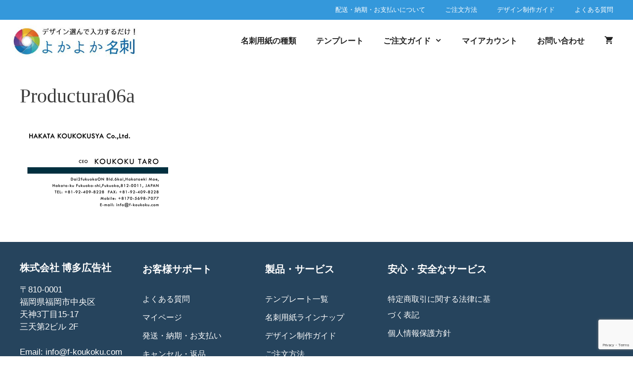

--- FILE ---
content_type: text/html; charset=utf-8
request_url: https://www.google.com/recaptcha/api2/anchor?ar=1&k=6LckiPAZAAAAANkokaE3Qy8bS5Kv6Y_9ViyjJJCJ&co=aHR0cHM6Ly9oYWthdGEtb3JpLmNvbTo0NDM.&hl=en&v=N67nZn4AqZkNcbeMu4prBgzg&size=invisible&anchor-ms=20000&execute-ms=30000&cb=qi1jzvu708f8
body_size: 48810
content:
<!DOCTYPE HTML><html dir="ltr" lang="en"><head><meta http-equiv="Content-Type" content="text/html; charset=UTF-8">
<meta http-equiv="X-UA-Compatible" content="IE=edge">
<title>reCAPTCHA</title>
<style type="text/css">
/* cyrillic-ext */
@font-face {
  font-family: 'Roboto';
  font-style: normal;
  font-weight: 400;
  font-stretch: 100%;
  src: url(//fonts.gstatic.com/s/roboto/v48/KFO7CnqEu92Fr1ME7kSn66aGLdTylUAMa3GUBHMdazTgWw.woff2) format('woff2');
  unicode-range: U+0460-052F, U+1C80-1C8A, U+20B4, U+2DE0-2DFF, U+A640-A69F, U+FE2E-FE2F;
}
/* cyrillic */
@font-face {
  font-family: 'Roboto';
  font-style: normal;
  font-weight: 400;
  font-stretch: 100%;
  src: url(//fonts.gstatic.com/s/roboto/v48/KFO7CnqEu92Fr1ME7kSn66aGLdTylUAMa3iUBHMdazTgWw.woff2) format('woff2');
  unicode-range: U+0301, U+0400-045F, U+0490-0491, U+04B0-04B1, U+2116;
}
/* greek-ext */
@font-face {
  font-family: 'Roboto';
  font-style: normal;
  font-weight: 400;
  font-stretch: 100%;
  src: url(//fonts.gstatic.com/s/roboto/v48/KFO7CnqEu92Fr1ME7kSn66aGLdTylUAMa3CUBHMdazTgWw.woff2) format('woff2');
  unicode-range: U+1F00-1FFF;
}
/* greek */
@font-face {
  font-family: 'Roboto';
  font-style: normal;
  font-weight: 400;
  font-stretch: 100%;
  src: url(//fonts.gstatic.com/s/roboto/v48/KFO7CnqEu92Fr1ME7kSn66aGLdTylUAMa3-UBHMdazTgWw.woff2) format('woff2');
  unicode-range: U+0370-0377, U+037A-037F, U+0384-038A, U+038C, U+038E-03A1, U+03A3-03FF;
}
/* math */
@font-face {
  font-family: 'Roboto';
  font-style: normal;
  font-weight: 400;
  font-stretch: 100%;
  src: url(//fonts.gstatic.com/s/roboto/v48/KFO7CnqEu92Fr1ME7kSn66aGLdTylUAMawCUBHMdazTgWw.woff2) format('woff2');
  unicode-range: U+0302-0303, U+0305, U+0307-0308, U+0310, U+0312, U+0315, U+031A, U+0326-0327, U+032C, U+032F-0330, U+0332-0333, U+0338, U+033A, U+0346, U+034D, U+0391-03A1, U+03A3-03A9, U+03B1-03C9, U+03D1, U+03D5-03D6, U+03F0-03F1, U+03F4-03F5, U+2016-2017, U+2034-2038, U+203C, U+2040, U+2043, U+2047, U+2050, U+2057, U+205F, U+2070-2071, U+2074-208E, U+2090-209C, U+20D0-20DC, U+20E1, U+20E5-20EF, U+2100-2112, U+2114-2115, U+2117-2121, U+2123-214F, U+2190, U+2192, U+2194-21AE, U+21B0-21E5, U+21F1-21F2, U+21F4-2211, U+2213-2214, U+2216-22FF, U+2308-230B, U+2310, U+2319, U+231C-2321, U+2336-237A, U+237C, U+2395, U+239B-23B7, U+23D0, U+23DC-23E1, U+2474-2475, U+25AF, U+25B3, U+25B7, U+25BD, U+25C1, U+25CA, U+25CC, U+25FB, U+266D-266F, U+27C0-27FF, U+2900-2AFF, U+2B0E-2B11, U+2B30-2B4C, U+2BFE, U+3030, U+FF5B, U+FF5D, U+1D400-1D7FF, U+1EE00-1EEFF;
}
/* symbols */
@font-face {
  font-family: 'Roboto';
  font-style: normal;
  font-weight: 400;
  font-stretch: 100%;
  src: url(//fonts.gstatic.com/s/roboto/v48/KFO7CnqEu92Fr1ME7kSn66aGLdTylUAMaxKUBHMdazTgWw.woff2) format('woff2');
  unicode-range: U+0001-000C, U+000E-001F, U+007F-009F, U+20DD-20E0, U+20E2-20E4, U+2150-218F, U+2190, U+2192, U+2194-2199, U+21AF, U+21E6-21F0, U+21F3, U+2218-2219, U+2299, U+22C4-22C6, U+2300-243F, U+2440-244A, U+2460-24FF, U+25A0-27BF, U+2800-28FF, U+2921-2922, U+2981, U+29BF, U+29EB, U+2B00-2BFF, U+4DC0-4DFF, U+FFF9-FFFB, U+10140-1018E, U+10190-1019C, U+101A0, U+101D0-101FD, U+102E0-102FB, U+10E60-10E7E, U+1D2C0-1D2D3, U+1D2E0-1D37F, U+1F000-1F0FF, U+1F100-1F1AD, U+1F1E6-1F1FF, U+1F30D-1F30F, U+1F315, U+1F31C, U+1F31E, U+1F320-1F32C, U+1F336, U+1F378, U+1F37D, U+1F382, U+1F393-1F39F, U+1F3A7-1F3A8, U+1F3AC-1F3AF, U+1F3C2, U+1F3C4-1F3C6, U+1F3CA-1F3CE, U+1F3D4-1F3E0, U+1F3ED, U+1F3F1-1F3F3, U+1F3F5-1F3F7, U+1F408, U+1F415, U+1F41F, U+1F426, U+1F43F, U+1F441-1F442, U+1F444, U+1F446-1F449, U+1F44C-1F44E, U+1F453, U+1F46A, U+1F47D, U+1F4A3, U+1F4B0, U+1F4B3, U+1F4B9, U+1F4BB, U+1F4BF, U+1F4C8-1F4CB, U+1F4D6, U+1F4DA, U+1F4DF, U+1F4E3-1F4E6, U+1F4EA-1F4ED, U+1F4F7, U+1F4F9-1F4FB, U+1F4FD-1F4FE, U+1F503, U+1F507-1F50B, U+1F50D, U+1F512-1F513, U+1F53E-1F54A, U+1F54F-1F5FA, U+1F610, U+1F650-1F67F, U+1F687, U+1F68D, U+1F691, U+1F694, U+1F698, U+1F6AD, U+1F6B2, U+1F6B9-1F6BA, U+1F6BC, U+1F6C6-1F6CF, U+1F6D3-1F6D7, U+1F6E0-1F6EA, U+1F6F0-1F6F3, U+1F6F7-1F6FC, U+1F700-1F7FF, U+1F800-1F80B, U+1F810-1F847, U+1F850-1F859, U+1F860-1F887, U+1F890-1F8AD, U+1F8B0-1F8BB, U+1F8C0-1F8C1, U+1F900-1F90B, U+1F93B, U+1F946, U+1F984, U+1F996, U+1F9E9, U+1FA00-1FA6F, U+1FA70-1FA7C, U+1FA80-1FA89, U+1FA8F-1FAC6, U+1FACE-1FADC, U+1FADF-1FAE9, U+1FAF0-1FAF8, U+1FB00-1FBFF;
}
/* vietnamese */
@font-face {
  font-family: 'Roboto';
  font-style: normal;
  font-weight: 400;
  font-stretch: 100%;
  src: url(//fonts.gstatic.com/s/roboto/v48/KFO7CnqEu92Fr1ME7kSn66aGLdTylUAMa3OUBHMdazTgWw.woff2) format('woff2');
  unicode-range: U+0102-0103, U+0110-0111, U+0128-0129, U+0168-0169, U+01A0-01A1, U+01AF-01B0, U+0300-0301, U+0303-0304, U+0308-0309, U+0323, U+0329, U+1EA0-1EF9, U+20AB;
}
/* latin-ext */
@font-face {
  font-family: 'Roboto';
  font-style: normal;
  font-weight: 400;
  font-stretch: 100%;
  src: url(//fonts.gstatic.com/s/roboto/v48/KFO7CnqEu92Fr1ME7kSn66aGLdTylUAMa3KUBHMdazTgWw.woff2) format('woff2');
  unicode-range: U+0100-02BA, U+02BD-02C5, U+02C7-02CC, U+02CE-02D7, U+02DD-02FF, U+0304, U+0308, U+0329, U+1D00-1DBF, U+1E00-1E9F, U+1EF2-1EFF, U+2020, U+20A0-20AB, U+20AD-20C0, U+2113, U+2C60-2C7F, U+A720-A7FF;
}
/* latin */
@font-face {
  font-family: 'Roboto';
  font-style: normal;
  font-weight: 400;
  font-stretch: 100%;
  src: url(//fonts.gstatic.com/s/roboto/v48/KFO7CnqEu92Fr1ME7kSn66aGLdTylUAMa3yUBHMdazQ.woff2) format('woff2');
  unicode-range: U+0000-00FF, U+0131, U+0152-0153, U+02BB-02BC, U+02C6, U+02DA, U+02DC, U+0304, U+0308, U+0329, U+2000-206F, U+20AC, U+2122, U+2191, U+2193, U+2212, U+2215, U+FEFF, U+FFFD;
}
/* cyrillic-ext */
@font-face {
  font-family: 'Roboto';
  font-style: normal;
  font-weight: 500;
  font-stretch: 100%;
  src: url(//fonts.gstatic.com/s/roboto/v48/KFO7CnqEu92Fr1ME7kSn66aGLdTylUAMa3GUBHMdazTgWw.woff2) format('woff2');
  unicode-range: U+0460-052F, U+1C80-1C8A, U+20B4, U+2DE0-2DFF, U+A640-A69F, U+FE2E-FE2F;
}
/* cyrillic */
@font-face {
  font-family: 'Roboto';
  font-style: normal;
  font-weight: 500;
  font-stretch: 100%;
  src: url(//fonts.gstatic.com/s/roboto/v48/KFO7CnqEu92Fr1ME7kSn66aGLdTylUAMa3iUBHMdazTgWw.woff2) format('woff2');
  unicode-range: U+0301, U+0400-045F, U+0490-0491, U+04B0-04B1, U+2116;
}
/* greek-ext */
@font-face {
  font-family: 'Roboto';
  font-style: normal;
  font-weight: 500;
  font-stretch: 100%;
  src: url(//fonts.gstatic.com/s/roboto/v48/KFO7CnqEu92Fr1ME7kSn66aGLdTylUAMa3CUBHMdazTgWw.woff2) format('woff2');
  unicode-range: U+1F00-1FFF;
}
/* greek */
@font-face {
  font-family: 'Roboto';
  font-style: normal;
  font-weight: 500;
  font-stretch: 100%;
  src: url(//fonts.gstatic.com/s/roboto/v48/KFO7CnqEu92Fr1ME7kSn66aGLdTylUAMa3-UBHMdazTgWw.woff2) format('woff2');
  unicode-range: U+0370-0377, U+037A-037F, U+0384-038A, U+038C, U+038E-03A1, U+03A3-03FF;
}
/* math */
@font-face {
  font-family: 'Roboto';
  font-style: normal;
  font-weight: 500;
  font-stretch: 100%;
  src: url(//fonts.gstatic.com/s/roboto/v48/KFO7CnqEu92Fr1ME7kSn66aGLdTylUAMawCUBHMdazTgWw.woff2) format('woff2');
  unicode-range: U+0302-0303, U+0305, U+0307-0308, U+0310, U+0312, U+0315, U+031A, U+0326-0327, U+032C, U+032F-0330, U+0332-0333, U+0338, U+033A, U+0346, U+034D, U+0391-03A1, U+03A3-03A9, U+03B1-03C9, U+03D1, U+03D5-03D6, U+03F0-03F1, U+03F4-03F5, U+2016-2017, U+2034-2038, U+203C, U+2040, U+2043, U+2047, U+2050, U+2057, U+205F, U+2070-2071, U+2074-208E, U+2090-209C, U+20D0-20DC, U+20E1, U+20E5-20EF, U+2100-2112, U+2114-2115, U+2117-2121, U+2123-214F, U+2190, U+2192, U+2194-21AE, U+21B0-21E5, U+21F1-21F2, U+21F4-2211, U+2213-2214, U+2216-22FF, U+2308-230B, U+2310, U+2319, U+231C-2321, U+2336-237A, U+237C, U+2395, U+239B-23B7, U+23D0, U+23DC-23E1, U+2474-2475, U+25AF, U+25B3, U+25B7, U+25BD, U+25C1, U+25CA, U+25CC, U+25FB, U+266D-266F, U+27C0-27FF, U+2900-2AFF, U+2B0E-2B11, U+2B30-2B4C, U+2BFE, U+3030, U+FF5B, U+FF5D, U+1D400-1D7FF, U+1EE00-1EEFF;
}
/* symbols */
@font-face {
  font-family: 'Roboto';
  font-style: normal;
  font-weight: 500;
  font-stretch: 100%;
  src: url(//fonts.gstatic.com/s/roboto/v48/KFO7CnqEu92Fr1ME7kSn66aGLdTylUAMaxKUBHMdazTgWw.woff2) format('woff2');
  unicode-range: U+0001-000C, U+000E-001F, U+007F-009F, U+20DD-20E0, U+20E2-20E4, U+2150-218F, U+2190, U+2192, U+2194-2199, U+21AF, U+21E6-21F0, U+21F3, U+2218-2219, U+2299, U+22C4-22C6, U+2300-243F, U+2440-244A, U+2460-24FF, U+25A0-27BF, U+2800-28FF, U+2921-2922, U+2981, U+29BF, U+29EB, U+2B00-2BFF, U+4DC0-4DFF, U+FFF9-FFFB, U+10140-1018E, U+10190-1019C, U+101A0, U+101D0-101FD, U+102E0-102FB, U+10E60-10E7E, U+1D2C0-1D2D3, U+1D2E0-1D37F, U+1F000-1F0FF, U+1F100-1F1AD, U+1F1E6-1F1FF, U+1F30D-1F30F, U+1F315, U+1F31C, U+1F31E, U+1F320-1F32C, U+1F336, U+1F378, U+1F37D, U+1F382, U+1F393-1F39F, U+1F3A7-1F3A8, U+1F3AC-1F3AF, U+1F3C2, U+1F3C4-1F3C6, U+1F3CA-1F3CE, U+1F3D4-1F3E0, U+1F3ED, U+1F3F1-1F3F3, U+1F3F5-1F3F7, U+1F408, U+1F415, U+1F41F, U+1F426, U+1F43F, U+1F441-1F442, U+1F444, U+1F446-1F449, U+1F44C-1F44E, U+1F453, U+1F46A, U+1F47D, U+1F4A3, U+1F4B0, U+1F4B3, U+1F4B9, U+1F4BB, U+1F4BF, U+1F4C8-1F4CB, U+1F4D6, U+1F4DA, U+1F4DF, U+1F4E3-1F4E6, U+1F4EA-1F4ED, U+1F4F7, U+1F4F9-1F4FB, U+1F4FD-1F4FE, U+1F503, U+1F507-1F50B, U+1F50D, U+1F512-1F513, U+1F53E-1F54A, U+1F54F-1F5FA, U+1F610, U+1F650-1F67F, U+1F687, U+1F68D, U+1F691, U+1F694, U+1F698, U+1F6AD, U+1F6B2, U+1F6B9-1F6BA, U+1F6BC, U+1F6C6-1F6CF, U+1F6D3-1F6D7, U+1F6E0-1F6EA, U+1F6F0-1F6F3, U+1F6F7-1F6FC, U+1F700-1F7FF, U+1F800-1F80B, U+1F810-1F847, U+1F850-1F859, U+1F860-1F887, U+1F890-1F8AD, U+1F8B0-1F8BB, U+1F8C0-1F8C1, U+1F900-1F90B, U+1F93B, U+1F946, U+1F984, U+1F996, U+1F9E9, U+1FA00-1FA6F, U+1FA70-1FA7C, U+1FA80-1FA89, U+1FA8F-1FAC6, U+1FACE-1FADC, U+1FADF-1FAE9, U+1FAF0-1FAF8, U+1FB00-1FBFF;
}
/* vietnamese */
@font-face {
  font-family: 'Roboto';
  font-style: normal;
  font-weight: 500;
  font-stretch: 100%;
  src: url(//fonts.gstatic.com/s/roboto/v48/KFO7CnqEu92Fr1ME7kSn66aGLdTylUAMa3OUBHMdazTgWw.woff2) format('woff2');
  unicode-range: U+0102-0103, U+0110-0111, U+0128-0129, U+0168-0169, U+01A0-01A1, U+01AF-01B0, U+0300-0301, U+0303-0304, U+0308-0309, U+0323, U+0329, U+1EA0-1EF9, U+20AB;
}
/* latin-ext */
@font-face {
  font-family: 'Roboto';
  font-style: normal;
  font-weight: 500;
  font-stretch: 100%;
  src: url(//fonts.gstatic.com/s/roboto/v48/KFO7CnqEu92Fr1ME7kSn66aGLdTylUAMa3KUBHMdazTgWw.woff2) format('woff2');
  unicode-range: U+0100-02BA, U+02BD-02C5, U+02C7-02CC, U+02CE-02D7, U+02DD-02FF, U+0304, U+0308, U+0329, U+1D00-1DBF, U+1E00-1E9F, U+1EF2-1EFF, U+2020, U+20A0-20AB, U+20AD-20C0, U+2113, U+2C60-2C7F, U+A720-A7FF;
}
/* latin */
@font-face {
  font-family: 'Roboto';
  font-style: normal;
  font-weight: 500;
  font-stretch: 100%;
  src: url(//fonts.gstatic.com/s/roboto/v48/KFO7CnqEu92Fr1ME7kSn66aGLdTylUAMa3yUBHMdazQ.woff2) format('woff2');
  unicode-range: U+0000-00FF, U+0131, U+0152-0153, U+02BB-02BC, U+02C6, U+02DA, U+02DC, U+0304, U+0308, U+0329, U+2000-206F, U+20AC, U+2122, U+2191, U+2193, U+2212, U+2215, U+FEFF, U+FFFD;
}
/* cyrillic-ext */
@font-face {
  font-family: 'Roboto';
  font-style: normal;
  font-weight: 900;
  font-stretch: 100%;
  src: url(//fonts.gstatic.com/s/roboto/v48/KFO7CnqEu92Fr1ME7kSn66aGLdTylUAMa3GUBHMdazTgWw.woff2) format('woff2');
  unicode-range: U+0460-052F, U+1C80-1C8A, U+20B4, U+2DE0-2DFF, U+A640-A69F, U+FE2E-FE2F;
}
/* cyrillic */
@font-face {
  font-family: 'Roboto';
  font-style: normal;
  font-weight: 900;
  font-stretch: 100%;
  src: url(//fonts.gstatic.com/s/roboto/v48/KFO7CnqEu92Fr1ME7kSn66aGLdTylUAMa3iUBHMdazTgWw.woff2) format('woff2');
  unicode-range: U+0301, U+0400-045F, U+0490-0491, U+04B0-04B1, U+2116;
}
/* greek-ext */
@font-face {
  font-family: 'Roboto';
  font-style: normal;
  font-weight: 900;
  font-stretch: 100%;
  src: url(//fonts.gstatic.com/s/roboto/v48/KFO7CnqEu92Fr1ME7kSn66aGLdTylUAMa3CUBHMdazTgWw.woff2) format('woff2');
  unicode-range: U+1F00-1FFF;
}
/* greek */
@font-face {
  font-family: 'Roboto';
  font-style: normal;
  font-weight: 900;
  font-stretch: 100%;
  src: url(//fonts.gstatic.com/s/roboto/v48/KFO7CnqEu92Fr1ME7kSn66aGLdTylUAMa3-UBHMdazTgWw.woff2) format('woff2');
  unicode-range: U+0370-0377, U+037A-037F, U+0384-038A, U+038C, U+038E-03A1, U+03A3-03FF;
}
/* math */
@font-face {
  font-family: 'Roboto';
  font-style: normal;
  font-weight: 900;
  font-stretch: 100%;
  src: url(//fonts.gstatic.com/s/roboto/v48/KFO7CnqEu92Fr1ME7kSn66aGLdTylUAMawCUBHMdazTgWw.woff2) format('woff2');
  unicode-range: U+0302-0303, U+0305, U+0307-0308, U+0310, U+0312, U+0315, U+031A, U+0326-0327, U+032C, U+032F-0330, U+0332-0333, U+0338, U+033A, U+0346, U+034D, U+0391-03A1, U+03A3-03A9, U+03B1-03C9, U+03D1, U+03D5-03D6, U+03F0-03F1, U+03F4-03F5, U+2016-2017, U+2034-2038, U+203C, U+2040, U+2043, U+2047, U+2050, U+2057, U+205F, U+2070-2071, U+2074-208E, U+2090-209C, U+20D0-20DC, U+20E1, U+20E5-20EF, U+2100-2112, U+2114-2115, U+2117-2121, U+2123-214F, U+2190, U+2192, U+2194-21AE, U+21B0-21E5, U+21F1-21F2, U+21F4-2211, U+2213-2214, U+2216-22FF, U+2308-230B, U+2310, U+2319, U+231C-2321, U+2336-237A, U+237C, U+2395, U+239B-23B7, U+23D0, U+23DC-23E1, U+2474-2475, U+25AF, U+25B3, U+25B7, U+25BD, U+25C1, U+25CA, U+25CC, U+25FB, U+266D-266F, U+27C0-27FF, U+2900-2AFF, U+2B0E-2B11, U+2B30-2B4C, U+2BFE, U+3030, U+FF5B, U+FF5D, U+1D400-1D7FF, U+1EE00-1EEFF;
}
/* symbols */
@font-face {
  font-family: 'Roboto';
  font-style: normal;
  font-weight: 900;
  font-stretch: 100%;
  src: url(//fonts.gstatic.com/s/roboto/v48/KFO7CnqEu92Fr1ME7kSn66aGLdTylUAMaxKUBHMdazTgWw.woff2) format('woff2');
  unicode-range: U+0001-000C, U+000E-001F, U+007F-009F, U+20DD-20E0, U+20E2-20E4, U+2150-218F, U+2190, U+2192, U+2194-2199, U+21AF, U+21E6-21F0, U+21F3, U+2218-2219, U+2299, U+22C4-22C6, U+2300-243F, U+2440-244A, U+2460-24FF, U+25A0-27BF, U+2800-28FF, U+2921-2922, U+2981, U+29BF, U+29EB, U+2B00-2BFF, U+4DC0-4DFF, U+FFF9-FFFB, U+10140-1018E, U+10190-1019C, U+101A0, U+101D0-101FD, U+102E0-102FB, U+10E60-10E7E, U+1D2C0-1D2D3, U+1D2E0-1D37F, U+1F000-1F0FF, U+1F100-1F1AD, U+1F1E6-1F1FF, U+1F30D-1F30F, U+1F315, U+1F31C, U+1F31E, U+1F320-1F32C, U+1F336, U+1F378, U+1F37D, U+1F382, U+1F393-1F39F, U+1F3A7-1F3A8, U+1F3AC-1F3AF, U+1F3C2, U+1F3C4-1F3C6, U+1F3CA-1F3CE, U+1F3D4-1F3E0, U+1F3ED, U+1F3F1-1F3F3, U+1F3F5-1F3F7, U+1F408, U+1F415, U+1F41F, U+1F426, U+1F43F, U+1F441-1F442, U+1F444, U+1F446-1F449, U+1F44C-1F44E, U+1F453, U+1F46A, U+1F47D, U+1F4A3, U+1F4B0, U+1F4B3, U+1F4B9, U+1F4BB, U+1F4BF, U+1F4C8-1F4CB, U+1F4D6, U+1F4DA, U+1F4DF, U+1F4E3-1F4E6, U+1F4EA-1F4ED, U+1F4F7, U+1F4F9-1F4FB, U+1F4FD-1F4FE, U+1F503, U+1F507-1F50B, U+1F50D, U+1F512-1F513, U+1F53E-1F54A, U+1F54F-1F5FA, U+1F610, U+1F650-1F67F, U+1F687, U+1F68D, U+1F691, U+1F694, U+1F698, U+1F6AD, U+1F6B2, U+1F6B9-1F6BA, U+1F6BC, U+1F6C6-1F6CF, U+1F6D3-1F6D7, U+1F6E0-1F6EA, U+1F6F0-1F6F3, U+1F6F7-1F6FC, U+1F700-1F7FF, U+1F800-1F80B, U+1F810-1F847, U+1F850-1F859, U+1F860-1F887, U+1F890-1F8AD, U+1F8B0-1F8BB, U+1F8C0-1F8C1, U+1F900-1F90B, U+1F93B, U+1F946, U+1F984, U+1F996, U+1F9E9, U+1FA00-1FA6F, U+1FA70-1FA7C, U+1FA80-1FA89, U+1FA8F-1FAC6, U+1FACE-1FADC, U+1FADF-1FAE9, U+1FAF0-1FAF8, U+1FB00-1FBFF;
}
/* vietnamese */
@font-face {
  font-family: 'Roboto';
  font-style: normal;
  font-weight: 900;
  font-stretch: 100%;
  src: url(//fonts.gstatic.com/s/roboto/v48/KFO7CnqEu92Fr1ME7kSn66aGLdTylUAMa3OUBHMdazTgWw.woff2) format('woff2');
  unicode-range: U+0102-0103, U+0110-0111, U+0128-0129, U+0168-0169, U+01A0-01A1, U+01AF-01B0, U+0300-0301, U+0303-0304, U+0308-0309, U+0323, U+0329, U+1EA0-1EF9, U+20AB;
}
/* latin-ext */
@font-face {
  font-family: 'Roboto';
  font-style: normal;
  font-weight: 900;
  font-stretch: 100%;
  src: url(//fonts.gstatic.com/s/roboto/v48/KFO7CnqEu92Fr1ME7kSn66aGLdTylUAMa3KUBHMdazTgWw.woff2) format('woff2');
  unicode-range: U+0100-02BA, U+02BD-02C5, U+02C7-02CC, U+02CE-02D7, U+02DD-02FF, U+0304, U+0308, U+0329, U+1D00-1DBF, U+1E00-1E9F, U+1EF2-1EFF, U+2020, U+20A0-20AB, U+20AD-20C0, U+2113, U+2C60-2C7F, U+A720-A7FF;
}
/* latin */
@font-face {
  font-family: 'Roboto';
  font-style: normal;
  font-weight: 900;
  font-stretch: 100%;
  src: url(//fonts.gstatic.com/s/roboto/v48/KFO7CnqEu92Fr1ME7kSn66aGLdTylUAMa3yUBHMdazQ.woff2) format('woff2');
  unicode-range: U+0000-00FF, U+0131, U+0152-0153, U+02BB-02BC, U+02C6, U+02DA, U+02DC, U+0304, U+0308, U+0329, U+2000-206F, U+20AC, U+2122, U+2191, U+2193, U+2212, U+2215, U+FEFF, U+FFFD;
}

</style>
<link rel="stylesheet" type="text/css" href="https://www.gstatic.com/recaptcha/releases/N67nZn4AqZkNcbeMu4prBgzg/styles__ltr.css">
<script nonce="6NFQvB8p55_Cj7TiJTwvqw" type="text/javascript">window['__recaptcha_api'] = 'https://www.google.com/recaptcha/api2/';</script>
<script type="text/javascript" src="https://www.gstatic.com/recaptcha/releases/N67nZn4AqZkNcbeMu4prBgzg/recaptcha__en.js" nonce="6NFQvB8p55_Cj7TiJTwvqw">
      
    </script></head>
<body><div id="rc-anchor-alert" class="rc-anchor-alert"></div>
<input type="hidden" id="recaptcha-token" value="[base64]">
<script type="text/javascript" nonce="6NFQvB8p55_Cj7TiJTwvqw">
      recaptcha.anchor.Main.init("[\x22ainput\x22,[\x22bgdata\x22,\x22\x22,\[base64]/[base64]/[base64]/[base64]/[base64]/[base64]/KGcoTywyNTMsTy5PKSxVRyhPLEMpKTpnKE8sMjUzLEMpLE8pKSxsKSksTykpfSxieT1mdW5jdGlvbihDLE8sdSxsKXtmb3IobD0odT1SKEMpLDApO08+MDtPLS0pbD1sPDw4fFooQyk7ZyhDLHUsbCl9LFVHPWZ1bmN0aW9uKEMsTyl7Qy5pLmxlbmd0aD4xMDQ/[base64]/[base64]/[base64]/[base64]/[base64]/[base64]/[base64]\\u003d\x22,\[base64]\x22,\x22EBDCohl4cQEGIidTBQAawoJCw7Fqw4oKOMK4FMOgf3/[base64]/[base64]/CrXzDtcKqJXjCr8K+wqE5wp/Cgx/[base64]/DnyJqL1TCnW/DssOSSFtcw6LDvMOuw7UXwq7Dq27Cv1DCv3DDtnw3LS3Co8K0w79kOcKdGCFGw60aw4gawrjDugQwAsONw6zDksKuwq7DmcKrJsK8OMOXH8O0XMKgBsKJw7TCm8OxasKkYXNlwrDCqMKhFsKObcOlSDTDlAvCscOswpTDkcOjNAZJw6LDg8Olwrl3w5/CvcO+woTDg8KJPF3DrWHCtGPDhHbCs8KiFETDjHsjXsOEw4ocGcOZSsOxw4UCw4LDqE3DihYKw4DCn8OUw7QjRsK4ADQAK8O0CELCsB/DgMOCZh4QYMKNdRMewq1uSHHDl2oqLn7ChMOcwrIKcVjCvVrCiHbDuiYEw5NLw5fDp8K4wpnCusKVw5fDoUfCo8KKHUDCqsOKPcK3wrc1C8KEVMO3wpIHw4QeAibDogvDjHsJQ8OUL07CvTjCvF8VcyVew4Azw6Riwqcfw4XDsmXDrsKbw44cf8OdZ2XCtgM/wr7DuMOsaFMERMOUIcOqenXDusKRHgdUw5R+K8KaR8K3EmxND8O6w4XCkVFawo4nwpnCkmLCpTvCowYkXW/[base64]/[base64]/[base64]/CiCNTw57DtE3Dv3DCqVFHw54VwrrDoUlKNHzDsm/[base64]/[base64]/DqsOsPQrCrsOtaUbCt8Kdf1/DgMKsJSXCnFTDgBzCjEjDsXPDmmIpwqbDrMK8QMKvw4VgwoJ/wrDCvMOSSVVMIw9+woTDgMKiw4YqwrDClVrCnycTCmfCrsK9XkPDoMOMKRrCqsKmQVvCgi/DtcOGLizClgDDs8KMwolva8OFBkx+w7ZOwpXCpsKuw4JzJy8Kw77DvMKuLsOIwpjDtcOuw793wp4+HzoeDi/DjsKcdU7DnMOFwoLCrlzCjSvCpcKiPcKJw69YwovCp2VVJAgRw4LCpgjDgsKhw7bCgndRwrwbw6cbWsOiwpXDqcOXCMKnwrZ5w7VhwoMuRk5KRg7CkQ7DukbDsMOYPsKELxMiw49HN8K8cShXw47Ds8KCAk7DtcKIXUVhRsK6d8KIN1PDikQSw5t3Cy/Dki4fSmHCmsK+T8Oow7zDvAg3w4Mkw7cqwpPDnzgtworDuMOJw5RfwqbCsMKGwrU4C8OnworDlmUpccKyKcO9AgISw6VwfhfDoMKSXsK8w5YTNcKtWH7Dj1TDtsK/woHCg8K4w6N2IcK0XsKkwozCqcKbw7N/woLDmxfCsMKCwqYiVhV8MglUwqzCpcKbS8OLWsK0IhPCgyLDt8KTw6cNwrcjAcO0cE9hw6LCucOxQndnaCLCl8OKHXjDgX5qYsO8LMOdfwEAwoLDpMOpwozDjAksW8Kvw4/CocKew4cpw5Vmw49vwrvDq8Oga8OifsOBw4IYwqYQMsK0eFYMwovCvWIZwqPCoyoYw6zDuRTCugoww6DCoMOXwrt7AQzDkcOOwpkhOcKHWsKiwpM5OsOcEWUHalXDhcOLXMOCEMKsKAN1esONE8ODbmRlOC3DjcOmw7RaR8KDblwMGE5Gwr/CncKpDTjDhi3CrXLDvXrCusOywpAOBsKKwpnDkRXDgMO0FjTDrGEBUhYTU8KqcMKPVTvDoSJTw7UZKBPDh8K1w7HCp8K5PB0qwoTDrFcTE3TCrcKAwrfCgcO8w6zDvsKqw4TDmcO4wrtQTG7CtcKRKnosKMOpw48Cw7vDksOWw7/DhXXDi8Kiw6/CosKAwoleOsKNMmnDksKpfcKcbsOYw7TDpilIwoxnwoYkScK5MTrDp8Kuw4jCslfDjsOKwrHCvsOyfhEow4bCmcKVwrDDsGJbw6Z4dMKGw7wNKcOVwo93wrtYX3Vnc0XDmzF9anxiw714wpfDksO3wo3CnCFWwpVDwpAWOBUAwo/DiMKzdcO2WcKtM8O3KUwcwoElw6PDhm/CjnrCnUZjIcK/woQqD8OfwrJkwrnDgE/Dvz02wo3DnsKAw4PCjcOOFsOjwqfDpMKEwpx9SsKdcHNUw47ChMOLwq7CmHoIAGUXHMKxB0HCjcKLW3vDs8Kpw4nDnsKYw4jDqcOxS8Oyw6XDkMO/MsKzeMKMw5AVV1PDvEYUW8O7w6jDkMKaBMOMQ8Okwr4mLGfDviXDmD8fJhFpKSJ3HgAQwqcgwqUMwoDCi8K5J8Kyw5bDu3t2Nlsed8KXWAnDpcKnw4rDu8KjeXvCgsOHL2TClMKVAHDDpQprwp/[base64]/Cq08ew4HDvMKjw7rDvTPCusO8wpFDwobDo3XCusK3D1Mlw4XDoh3Dj8KKYcKhScOvMRLCvXdBV8KSaMOFVxPCsMOuw4NyIlrDnkUObcKCw6vDiMK7PMO9NcOAN8Kywq/[base64]/[base64]/Dm8OSQsOLw6E0b8Oqwr4/SlAgUi0RwqfCgcOHRcKBw5PDlcOCX8OGw5FLK8O7M2PCo33DklvCnsOUwrzCgxBewqEDCsK6H8K8D8KUMMO6Ww3DrcO8wqQXfRjDjj1Cw7DDk3dtw58Yf1NPwq0ewoB5wq3CrcKkf8K0C2oIw7AwHcKnwoHCqMOya2bCvDkQw74fw4rDvsODFnHDj8O9LwLDr8Kywp/CoMOIw5bCiMKueMOhA1/[base64]/DnMOfGz3DlMObcsKuWcOfNW3CnMO+wprDsmAuVS3DpcK8ZMO/wqoLaTbDjmRvwpjDuC3CjHjDmMOWEsORTVzDuCfCkjvDsMOqw67CgcOIwqjDqgotwrbDicOGO8OIw4oKVsKBdcOow7pAL8OOwr9kecKqw4vCvw8ZKiDCp8K1cBlTwrB/w73ChsKiHsKQwrhdw6TCmsOQDycxCMKZA8OtwqHCqEDCiMKXw7LCsMObPcOBwp7DsMKtDDXCgcOkF8KJwq8uCg8lG8OKwpZaI8O1woHCk3bDjcOBGwLCiULDmsOLUsKPw6jDqMK/w6kjw4gFw48hw6wJwofDq19XwrXDqsODc2l/w44uw4dIwpUvw6shIcK/wp7CnRdGScKTGsKIwpLDhcKYZD3DuHDDmsOhCMKdJUPCpsOww43DvMO4ZCHDvWAuwro9w6/[base64]/f8O6aMOYYi50DxtlL8OjwqQvZAPDqMOkwoTDqHUpw4fDvFBEAMO9STDDucKAw4vCusOMUh1FM8K2dWfCmQs0w47CvcKNN8O3w6zDpFjCiQ7DjjLDiw/CjcOyw7HDlcKgw4MhworDiUrDh8KUCyxew5UIwq3DvMOKwqXDmsOHwqFLw4TDlcKpchHCjm3CsA5+AcOCAcOBQEQlbgDDtAIgw6kyw7HDkm4Dw5IUw4V4WTHCtMKMw5jDgcOGcMK/CsOqXgfCsU/Cp1PCiMKjAVbCusKoMR8JwoHCvUDCmcKJwobDjD7CoiMkwopwS8OZRnsUwqgLNwTCrMKgw5Fjw70XWgjDrH5Ewqg1woTDiFLDuMKkw7Z0MjjDhyDCvcKGVcKIwqduw68FEcOVw5fCvG7DpAfCt8O+XsOlWlzDlDc5J8OdGw4BwoLClsO1TlvDmcOLw4BcbDfDq8K/w5DCnMO+w5hwDU3DlSfCu8KzeBFgDsKZM8Kcw47DrMKcJFUvwqUlw5XCnMOzeMKlecK8wq0mTV/DvX0OUMOEw4wJw6DDncOxQMKawrbDrmZvG3vChsKhw6XCsTHDucOnZMOKC8KIWBHDgsO/wpjDjcOgwqrDrcKrBA/[base64]/QnhPVMKywpTCscK2a27DgijCssKXV3HCssK/TMK5w6fDrn3Cj8Ozw6/CuzxIw4UYwqXDlMOmwrPCoGBVZjLDp33DocOsCsOXORdhBRBwWMOjwoxxwoXCkSIJw5UFw4dvKkEmw4pxQ1jCuWrDh0NlwolkwqPDu8O+QsOgBi4Zw6XCgMOwPl9jwqYUwqtvImbCrMOrw5cwHMOiw5zDs2dYJ8Oow6/CphBqw79fD8OAdk3CoErDhsOCw4ZVw53CvMKEwp7DpMKMQ3DDjsKgwrEZMMOiw5LDmH4ZwoIYLTsPwpFcw7/DmMOeQhQTw4VAw7fDv8KaN8OEw7RSw5YuLcOLwrsEwp/Dp0JaGB94wr0Uw5nDp8KxwqbCsnRGwoNcw6zDnWDDoMOpwp8mTMOrDxLDjHZNUEzDpMOwAsKsw45tflTCkh1QTMKYw6jCgMKHwqjCs8K3w73Dt8KvLxHCv8KtYMK9wrfDl0JBCcKBw6nCsMK8wqjDuFXDlMOgEgkNbcOaEcO5YAJQI8O7PAXDkMK8DFQ1w50tRBdQwo/Cj8Opw5DDjMOPHBMFw6RWwr4Hw5nCgA0zwoddwonCpMOeGcKaw7TCkUjCgsKkPwVUQ8KIw5DDmCQZfAHDnX7DriMVwrzDssKkSRDDkTM2AcOUwqHDrUHDhsOEwqBCwqMackQqPUhew4zDncKawrxYB0/[base64]/Cv0LCvW/DrsO6wpXDqE0QwpQRVMOJw4bDmcK2wq3DhBguw695wozDj8OHKTMNwpLDj8KpwovCgT/DkcOAJUwjwql9X1INw6XDgExBw4JBwo8hZMKZLgcpwrYJMsOaw4xUJMO1wrHCpsOpwpYFwoPCv8KWbMOHw5zDncODYMOUXMKfw7IuwrXDv2BVG1zCpygtPkfDn8KbwqPDi8OLw5zCnsOGwo/CmF9/w5nDh8Kiw5PDixRTA8OZZjYmQRHChS/DpmnCrsKucMOdShg2IMOiw59MX8KpcMK2wrhLRsOIwozDicO6woR7WS1/ZCgIwq3DoDQJHMKAJ3PDisO9SUfDrDzCmsOtw4p7w5XDk8O4wqcAKsK3wrgCw43CsF7CssKCwpJLZMOEUw/[base64]/CpsOjIFvCnBUHHSJkESjDnsK3wpnCo8KhwovDswnDgz8+Dw/CrDtFPcKvwp3Cj8O9wrTCpMKvJcK0HBvDucKgwo0lw7ZJU8O3UMOIXsKAwqJEHC9FasKfQsOxwqrCmTdbAm/[base64]/[base64]/Cv8OtwqDClcOzw6cAUn/Ct3dRF25ew4RhJsKGw7N4wqBWwo3DscKpb8OcXBLCgHDDgEHDuMO/S2k4w6vCgMOsfX3DuEA+wrTCucKlw7zDo0wQwqIxB2/CpsO+wrhcwr0two86wrbCoTbDoMOJJnzDn3IVLDHDjMOzw4HChsKDS2R/[base64]/[base64]/CijMwecKeJHjCiU/CkTI+w6BAw6LCsSXDukzDn1nCgAhVCMO3DsKrMcOiV1LCksOwwqtpwpzDisKZwrPDpMO2wrHDncOFw6vDp8OXw7ZOMkgvFXjCjsKSSWNMwqsuw7kvwr3ChR3ChMOwP3HCjQbChWvCvEVLSy3DvSJfKzE3wr0Lw5E8dwfCvsOww5DDnsOuCA1Qw55YEsKCw7E/wrpEeMKOw5nCihIVw59vwqzDv2xDw5xywq/DjQjDjWPCksOuw6LCuMK3D8O2wrnDjHw/wpUTwoJ7w4x9TMOzw6FkBmZJDyfDr2nCvMOaw6PCtAfDgcKTOjTDn8KXw6XCosOIw7TChcKfwp0fwoMbwrZTaiVSw4IFwpkPwr3DmBbCr2dpDCt/w4fDjTN1w7HDncO/w4/[base64]/[base64]/[base64]/DkcK9w4PCiknCm2/[base64]/wrTCkyoVwpnDqFnCjAbCu8KVEcOrfcKewp3Dl8OUX8Kvw6rCkMKVLcK7w4trw6kqJsK1LMKVf8OEw5IufGvCv8OzwrDDikpNSWLCi8O2X8O8wp9/JsKcw6HDoMK0wrTCq8KEwoPClyfCoMOmY8K7OsKvfMOYwqEeOMOnwo8hw7Jhw5AUb2vDsMKPZcO2FgPDrMKcw7/Ch3MAwqctCFYawq7DtS7CvcK+w7UdwoxXOFDCjcOQOsOXejd7OcOzw4rCslzDhHTCk8K7dcK6w41GwpHCqAg8wqQnwpTDncKmX2Y7woBWZMO8UsOYHzIfw47DjsOpPDctwprCiXYEw6RdCMKSwogRwpNuw4FIFcK4w50Fw4c6fQ5VT8OdwpF/wrTCuF82RUDDoThewq/DgcOqw6s3wp/[base64]/w5vCg8OgwoHDqsK6wqnDhsKREnfCmUE5wpthw7bDvcObSzXCoB9MwoZtw6rDj8ODw4jCrVEhwq/[base64]/DkjjCizlFwpNMGBlmw6pOw4HDmMKaB0jCilrCucOKYxnChifDnsOhwrFiw5bDmMOCEE/[base64]/CixvCpcKAw4FuMxDCnsK/w6DChTFtA8KxwoTDnlfDscKrwooUw4YJEm7CisKDwo7Dh1LCkMK4VcO7S1Rswo7ChmIUSCZEwr1Jw5HCk8OMw5nDo8OkwoDCsGrCnsKYwqIrw5tKw6s8G8Kmw4nCjEHCnSHDjwdPJcKWNsKmDmk/w445T8ODw44HwrNEMsK+w64cwqNyXcO8w75ZBMOyVcOSw7oKwrwWGsO2wr41Rj5xX39xwowdPxrDuHB6wqfCpG/Dl8KEcj3CgMKPwqjDsMOVwpstwqxdCAUUPwV2I8Omw45/[base64]/CgMOaw6Atw7IIA8O9w4gmVHwUb8O+UE/DtRzCuMK1wpc/[base64]/CisK4HkE0w6geIsOHwpPCkDMUU8OBYcOdXMOVwqrClMOmw5XDn2YSa8OjLMKCYD9Rwr7CucOOdsKDYsKMS1Mww5bCgjAFLigbwpbClUnCucKfw47DhnvCncONJCHDusKjDsOiwqTCmVZ/Y8KCLMO5WsKbDMO5w5rCj0zDvMKsUWIowphAB8OTO2g1PMKfFcONw7TDm8Kww7fCtMOCTcODVhoDwrvCvMKjwqw/wqrCuTzCnMOVw4XCqVDDiRvDqlYxw5LCsFFUw7rCgk/Dq2BAw7TDilPDk8KLXXnCjMKkwqFJJMOqCXgDR8KHw71tw4zDpMKOw4bClDIwccO6wonDnsKZwrlewp8hR8KtLUvDoV/CjMKHwo7CnMKpwoZDwrHDhFrClhzCosKMw7RkQkhme0TCi3HDmzXCocK4wpnDrsOjBMOGQMO+wogHLcK+wqJlw7tVwrBBwrJkCsOxw67Cij/CvMKlVWgFC8KewozCvg98woJiYcOJG8OPXQrCn2ZiMlTCqhhKw6Q6S8KSI8KMwrfDt1LClxbDgcKlM8OXwqTCoyXCjnnCsUDCpzkZBsKUwpnDnzAVwp8cwr/CuWUDMEwPRxsrwr3CoAvCmsKIfCjClcO4RjFcwrQNwr1QwrJtwoPDr1EXw5nDmzPCm8OHBn/[base64]/CpcO5OcKADhUCw6YQH8K3e8KEHX1cUsKSwqnChy/[base64]/CvCPCmhrCm3dYwopmccKxwpk2IzdHFSYRwpBGwrA4w7LCl05BMcK8NsKPAMOpw5zDhCdyEsOOw77Dp8K/w4rCjMKAw6rDuGR9w4USTQ7Ci8KNwrF3C8K9Ak5nwoV6Y8OCwpLDlVZIwoPDvlfDksO+wqoMUjHCm8KMwqsQGTzDtsKSWcKXRsK3woAvw7EWdAvDj8OCfcOLZ8Kxbz3CqVVuw6vCg8ObCWXCjmrCkAlzw4nClGs1dMO6M8OzwpzClkQOwpjDjlnDlUfDunvCqE/DohTDkcKdw4oDAsOMJ3LDlzbCpsO4ZsOpT3DDm2TCvD/[base64]/CqsK6w7fDm8KGWlYBVcO0wq7CnzrCm8KISMKqw63DncOfw7TDsGvDuMK+w41cEsOcH1IrH8OnaHHDilk0ccOEN8Kvwpo8O8OcwqnChgAjAkkZw5oBwpTDicKTwr/CrMKlbSFtSMKSw5AOwp7DjHtfY8KfwrTCscOgAgtjS8Oqwpxrw57CssKfBR3CrlLCmsOjw6lww7PCnMKBQsKfYlzDmsOaT2jCn8Ogw6zCmcKBwrEZw6vCjMKaF8KldMKMNkrDhMORcsOvwqUdfFxhw7/[base64]/DisOqw7RmAjfDp8OtAMO5K8KpF2A/EDpUNcKcw7wdVVDCg8KMbcOYVcKqwpfDmcOPwpRDbMKJVMOGYDJcV8O6ecKWK8O/w6ApDMKmwrLDjsOkI0XDpXfCscORKsKWw5EHwrPDqMKhw6zCjcOtVkTDpMOfXmvCgcKWwoPCqMKedTHCmMKtaMO+woVywp/DgsKncRnDu0twTsOEwobCigjDpEV3NSHCs8OSAVfChlbCs8OvMnQ0PFnDmz3Dj8KgJxbDskzDn8O6WMOjw7I/w5rDp8O2wqFQw7jDqQ9pwoTCnhjDt0fDg8KFwpwMLQXCn8Kiw7fCuQzDhMKnA8O8woc2L8KbEm/CncKZwrLDn0LDhmFjwqd8VlU4ZkUdw5pHwrnClXkJFcKpw7UnecK8w7fCmcO9wqXDsgFGwoYBw4U1w5tpYjvDny0wIcKnwpzDny/Dpj1/SmvCm8O7GMOiw7/DhVLCvnsRw7JXwoHDjBfDvQPCmMKEH8O9wpUDM0vCicO2D8KsMcOVdcOBQ8OECsKQw6DCp3ssw4tNUmAJwqxfwrYyNUEkKsKBA8Opw5PDlsKQAVfClBhIZDLDph3Ct37Cv8KFfsOJRHbDhh1hTMOGwozDpcODw689eHBLwq42YQzChm5UwrFYw5J/wrzCkXDDh8ORwprDkl3DpSkawojDhsOnYMOODGrDkcOUw74lwpvCjEItTcKsMcKzwqkcw5A8wp8WXMKNTiFMwpPDr8K6w7TDjH7Ds8K/w6QFw5Y4U2gFwrgmE2tAZsKUwpHDg3XCi8O3HcOVwrR4wrXDhgNFwrfDg8KmwrduEsO8XcKHwr1rw7bDr8KiWcKiMTgLw44uwrXCisOoP8OpwqTCh8K7woDChiQbJsK0w60wSgRDwo/CvU7DuBHCicKbe1vCpgbCosK5Bh1RZhInXsKaw5RTwpBWJynDlUZuw6/CiAhCwozCoznDosOnYgZNwqobaCcow45OYMOULsOEw6lOM8OiIgjCiU14NBfDsMOgL8OtD09KaFzDkcOsO1vDrkXCjHnDvV8iwqTDqMKxdMOuwo7DnMOvw7HCgFEgw5nClSPDvS/[base64]/Ck8KoasKrEkMgwqTCnQFGVUxMbRA4wphlbsOXwpLDnx/Dvn/[base64]/[base64]/CtTkew58SO8O0wpZ1QkfDrsO1wp0iUVowwrHCgHQIDTgpwqNgXMKBdMOVElIKQ8OsBX7Dn37DpWACJCJjRMOSw7rCo2N4w4YFWU8MwoAkUW/CvFbCgcOgVndiRMO2E8OpwoU0wofCucKORjN+w6DDhgtQwqYCIsOTKBM9NlIqQ8Kdw7zDmsOiwp3Ch8Olw5Nrwph3YiDDl8K9Q0rClxZhwrF2c8KYwr3CksKEw5vDlsOxw48zwp43w7bDnMKADcKJwrDDjn9GYW/[base64]/w53DpsOew5rCm8OPRQbDtMOhwrjCsTc1w5hywqrDrgXDoFTDlsOqw6DChkUxdjFawplJMArDlnfCgHE+J1I0H8KedcKDwqvChnkkEyfCn8O6w4rDmXXDosKnw73DkAF6w7EaY8OIBFxWTsOsLcOMw6HDvlLCoQktdHDCgcKbR3xndQZkw5/DqMKSTcOowpRbw7JQKCpgW8K8QMKiw47DrsKbP8Khwq0MwojDnwrDvMOow7zDqFBRw5tDw6PDtsKUCW8RO8OoIMOkX8KFwpN0w5cOLS3DpCgzc8O1wrk2w4/Dk3rDujzDjSvCr8O2w5fCkMOiOx45acKRw6nDr8Oow4nCk8OpLz/Cm1bDm8O5JsKnw5FZwp3Cg8OEw5B0w6gJXDQKw7fCicODA8OVwp9JwoLDj3LCuBXCvMOgw5LDosOFW8KbwrIpw6vCjMO/woszwoDDqDPDuh3Dk3dGwoDCjzfCqh5fC8K0QMO1woNjw4/DpsKza8KeDwJ1UsK6wrnDk8K+wonCqsKEw5DCrsKxGcKKYWLChWTDjcKuwoHDvcOAwonDl8KzXMOtw6EIU2RcJF7DrsOiBsOOwrAuw7siw7/DkMKywrMSw6DDqcOCUMOiw7xkw7B5N8OWSlrCi2LCmDtrwrXCvMKRPg7Cp3Y3GkLClcONbMO/w5N0w4zDpMOpLDcNK8OPBBZfDMOxfUTDkBo0w5/Cq2FMwo7CtBTDrGMlwplcwrLCpMKow5DDiR0gKMOGccOMNihfGGbDhjbCrsOwwoPDsjA2w5nDhcKsXsKaEcO0BsK4w6jCrz3DjcO6w6FHw7lFwq/DqA3DvTUaP8OOw5/CrsKtwpgUYcOXwpDCucOxPyzDrgfCqinDn1YXcGLDrcO+wqJrCmHDh1ZVNH8Ewpd0w5vClA4xT8Odw7l2XMKYYCQPw5AidsKxw4Ufwr14B2EEasOYwr9lYl/CrMKcAcKVw7srHsOjwp0VUEHDpWbCvCjDmwvDm2Ngw600QcOOwrshw4MpYGjCn8OOV8Krw6PDknzCiAR7w7nDm2/DonPDusO6w7fCjA0QfkPCrcO9wqBGwrlXIMK7M2DCksKDwrDDrj8AKnXDncOqw5IvExjCjcOSwqR7w5TDo8OLY1RaXsKhw71Lwq7DgcOUeMKVw53CnsKpw5NMRFU1wq/Dji7DmcKAwrTCqcO4FMKUw7bDrQF4w57DsGAOwqTCu0wDwpdYwo3DuHccwosZw6LDk8OaVSbCsh/CshPCtB02w5fDuG7DujDDhUXCv8Kzw7HChXIbccOjwrvDgxIMworDuR/[base64]/ESc+w4wPwokoPcOpSMODem04wqrDksOXwr7ClMOmK8O2wqLCjcOvbMKdX1bDlBjCoTXDp0LCrcOTw6LCkcKIw5HCizIdHz47VsKEw4DCklFKwrtGRCPDmjPCpMOnw6nCk0HDnUrClMKZwqPDscKPw47DuAglS8OFS8K4BmjDlQXDomrCksOIXT/CvAJJwqRJw7XCisKKJ1x2wqU4w6jCuGDDpXnDvVTDhMK7RifCsWpqZkoow6k6w4PCgMOpZiFZw5sadlcjf1QfGSPDq8KkwrDCqGHDqEpSChBcwrLDp0DDmTnCr8K2KljDtMKOQxXCv8KiLXcrDS9qJlRifmbDhCl/wp1qwoMtKMOIccKewrrDsTlrP8OYGW7CucKDw5DCusKxwq/[base64]/Dl8Kxw73DnMKpwr5Ww5LChsO2V2UTwojClDnCssKQwoR7CcKCwojCrcKdcATCtMKCD3PDnDANwrnCuxAuw7gTwqcow55/w4zDncOTRMKAw6VXM008AMKtw5sXwpVNSAFiQzzDpgjDtVxSw6DCnCdXGyZgw6NAw5TDq8OSF8KPw4/CmcKWBMK/FcODwpIOw5LCoVZWwqpYwrItPsOlw4DCgsODTlvDp8OgwpZGGsObw6LChsKDK8OZwq95QXbDiUsEw6HCjzbDu8OSJMOYHSdjw73CpgwlwqFDccKrFm/DpcK7wq1nwpfDsMKqdsOBwqwDJMKeesKsw5dBw6hkw4vCl8K+wqkBw6LChMKHwo/[base64]/DkTtufMKBU8KFKsK0w4QOR1s+J8KybXTCtjp7OMKKwpNbLwYfwrPDqEvDlcKbUsO2wp/[base64]/wqttwr7CtsK6KgPClsOiwrZmclrCnQRWwqvDhgnDkMO5eMOEdsOYa8O+BSTDmXAgEsKZXMOCwrbCnUF3NMOzwrFoAwrCgsObwonCgMKuF0wxwp/Cql/Dsxozw5F2w5ZHwqvClyU0w4cjwo1Nw6HCiMKvwpFHHgt1OFFyDmLCn0TCssObwqJLw7ZRB8Osw4hvShAGw4Aiw7zChsKswoZKAX3DrcKWLsOAKcKAw77CmsKzOWDDsnMrN8OGZsOpwrLDuWIIdHs/J8OhBMK4FcKcw5hgwpfClMOSDQzCkcOUwp1twq5Iw5HCtEFLw4ZET1hvw4zCnFAJJ0wtw4TDsA88ZE/[base64]/GcKjeMODw4fCmkbCmzXCmT/DtsOYwojDnMKYVsOmF8K1w4JDwo5cNV9KacOuFMOdwps/[base64]/Cm3pAwpbDjFtOwobDkhgSfSAbNH/CgsK+BD1NUMKzI1ciwqYLJBYeG1hvDiYww6HDpMO6wqbDryrDlzxBwoA4w4jCgVfCm8Ovw4QsXyZWGsKZwpvDv1Rpw7/[base64]/CsGkOw45Tw7DCiGdtURh0wrzCqSRAenw+PMKjHcOjw7UWw4/DmCPDgk1jw4rDrTsBw5rCgDg6PcKNwr9fw77DnMOqw4LCsMKub8O3w5TDq1dcw5l4woxKOMKtDMKYwpBmRsOuwr4ZwpcPQMOpw5UoARzDksOIwrM/[base64]/Cp8OBwowxwrZqwobCtWDCl8OnwoPCjQHCuMOdwqcVZ8KJSDXDi8O/M8K3YMOOwoXDoBXCjMKiMMOJNlt2w4zCrMK0wo0vW8KuwoTCoAjDncOVJsODwocvw4DDtcOQw7/CgHAgwpc9w5LCpMK5H8KWw4bDvMKrSsO/az9/w7kawqF7w67CizHCicOkdDs0w7HDmcO4YS4Nw63CgcOkw4YBw4fDgsOfw6HDkn9mUgnCn1QVwrfDrsKhLCDChMKNQMOoJsKlwpHDizl4wq3CqU0pM3PDgsO3VXNddE1ewodZw5suKMKXUsKaMTkaORnDsMKEWic1wpMhw4NpH8KLf0wRwqHDrCZ9wr/[base64]/Dl8K6w7VLd2zCicOsw77DtsK3w7bCtDlZwq9Vwq7DkwnCr8OLYnRTAWUaw41oVMKdw7d2W1zDrcKQwofDsxQHH8KuOsKrw6olw6pDHsKMG2rDljdVUcOqw5MawrlAWnFIwqAQY33CjTbCncK+w7RUVsKJTETCocOCw63CugnCmcOWw5bCgcObFMO/G2XCgcKNw5rCmDgpY1XDv13DoBPDsMK9enlYWsOTFsOJMHwAJil6w4pudi/Cmmt/[base64]/[base64]/DiMKJw73DuwDDrQvDhsKqdGl9aifChcOewo/Cmk3DsQdVYyXDv8OWGsOBw5ZuHcKIw73DssKpDMKqf8OAw65yw4JZw7FjwqPCohfCj1QSVsKuw5xgw6k6ElMBwqwZwqjDv8Kow4bCh2RjXsKYw4vCmTVPwpjDn8OMUsO3al/CvCPDvCPCtcKtcm3Dp8O+UMO+w4ZJcQwwdiHDkMOCFTDDhVshMTZfAEHCr2nDpMKwHMO9eMOXVX3DtzHCjyPDnw9BwqRwWMOHXMOJwpzDjFEIY2nCvcKIGDBcw6Rewro8w5Iuf3Fzw60/[base64]/[base64]/[base64]/CqQDCnjLCgMKPw7ZxIsKRw6DCvycBAsOyw4Qdw6ZPWcKEScKMw50yVRMIwrY+wqUCMzEmw5UPw4R5wq0Bw6InMAk+YSd9w5chV0w5KMOGW0nDultTAVJDw7VmbMK8VUbCoHTDuQNbdXTDi8KZwq58ZU/ClFPCikLDjMO7CsOeVcOvw5xJCsKAOsKGw7I+wqTDujV/wrctNcODwpTCm8OwGMORe8OjORvCmsOJGMOKw5lZwohaG09CRMOww5DCjF7DmFrDgmDDmMOwwoNYwoxew53CmSd0U1Zdw5pnShrClVwmVA/CqD3CjFAWNwIUWVfCv8Oze8OjasO0wp7CghzDpMOEB8Ocw4UWXsKkEHnChMKMAz1JYsONI0nDhsOEACfCs8KwwqzDk8OXMcO8NMKjWAJDMA3CisKyBibDmMK/w6rChMOwRxjCii8uJsKzEFPCv8O/w4wvLMKRw6hkHsKBAsKrw7XDucK+w7LCjcO+w4Z1NMKGwrM0LCsuwpzCrcOYOyJ1dA1JwpEqwpJXUsK4UsKpw4lBC8Kgwo8Iw5B3wqbCrWQaw5E6w4YJFS0RworCgA5TG8Ovw54Jw7dOw4YOYcOnw53Ch8K3w4YiJMK2PW/ClTHDrcOCw5vDsUHCuhTClMKNwq7DojPDhhfClwPDisKHw5vCk8OpXMOQw789NcK9PcKiQsK5AMOPw4pLwrkhw6jCl8K/w4FqSMK1w6rDvWZ2W8KawqRUwoV4w4xtwqhtTcKuF8O7HcOqcRw5bghyZwDDnQTDnMOaNcOAwq5JNxU/K8OZwrPCo2nDiXoSHcKYw77DgMOGw6bDvcOYIsO+w57CsHrChMOaw7XDuUpLecOPwrBdw4VgwoVqw6ZOwqR1w55XHUE+EsKgHsOBw7diRcO6wpTCrcK/wrbDscKlGcOtFBrDhsOEfSJdLMKkTTvDrsO7fMO+Nj9TA8OjFn04wprDpDYnUsO/w48Ow7LCkMKtwr7CtcKsw6/[base64]/DuWTDvMOswrQ8w4jCp0/CusK3MzPChsOiZsKJUlrDh3/[base64]/[base64]/[base64]/[base64]/CglvDqknDgEA5dcODWU0sJcKuw5HCicKmR37DuwnDuirDtsK4w59Ww4oMV8KAw4zCtsO/w6AlwoxHOMOOJmpNwoULamvDrcOTbsOlw6XDlEYiBBrDpA7DtcKYw7zCsMOUw7bDhyg9w4bDjErCj8OJw6scwr/CqThKV8KaFcK8w7rCkcOcIQvCgWpWw4vCnsOVwqhCwp3Di3fDisKOBScCcDYBdC4vWcK7wonCl19TY8Oaw4ssJcKVblXDssOZwq/CgsOHwpRjAXAGOXB1cxZsSsOKwoA6LCnCrsODB8Oaw58ZYn3DhBPCiXPCn8KvwoTDkVtJYnw/wodPIT7Dti9dwp96OsKAw6jDnHnCicO9w6lywp/Ct8KnEcKrTEjCgMOUw7nDncKqcMODw77CucKBw4ERw74Swrdtwp3CtcORw4hIw5bDj8OYw6PDjwMZAcOQfMKjSn/[base64]/DsirCgUnCoyXCpEfCsX/CrcKaYRciw7dUw59bUcK2RMOVIDxUNDHCgj7DjDXDt3bDoHPClsKpwp9iw6fCocKqN0HDpTfCtcKYCALCrmnDpsKZw6YbEMK/HkQ4w53ChkrDlgnDg8K9V8OgwrHDqD4dHWbCmC7DtSLChC0oVDfCn8Okwqc/w4rDvsKfOQzCmRl2M0zDpsKawprDpG7DoMOZEyvDu8OVKlJkw6d1w7TDhsK8YR/CrMOEEz85RcKpHQzChEXDjcOgEEXCnC8tAcK9wojCqsKDUMOhw6/CtTpNwpEqwp03DGHCqsOnNMKPw65CIFN7Pyh8fMKCBAZ6Uz3DtGR8NClSw5PCmT7Cl8KRw7nDpsOvw5ooKHHCqcOBw5QPQGDDn8OFDEp/w4pWJ3xnEMOmw7XDtsKHw4RXw5IjX3zCrl9KAsK7w6xARsKtwqRDwp4uRsONwqVpQ1wiw6tKNcKow6h3w4jDusK3IkvCn8KNRToHw5E8w6QdaCzCvMOwN1zDtw4NFjwTaw0LwpVVSz/CsjHDqsK2KwJqEMO3HsK8wrlfdCnDjVfCiGYrw4sJZX7Du8OZwqvCvQLDs8OTIsOTw7U6SSJzKk7DkiFUw6TDgcO6QWTDnMKDL1dwPcKHwqbDicKUw7HChxvDtcOOM2LCgcKjw5gOw7/Cjg7Cu8ObLcO+w5ABJW4rwoTCmxBQQB/Dj19laxw2w4oWw6XCm8Ozw50QHh8GNHMOw4vDmFzCiF06OcKzIynDocOZNBLCoDvDlMKHXxp0JsKfw47Doxkpw4zCocKObsOawqLCpsORw5BGw6TDn8KjQzbDohpfwrLDgcOWw4MBIj/DisOUYcKew7IVNsOdw6bCqMOCwprCp8OcAcO0wpXDm8KdQiECViYWJz4uwoZmQQ5IWWdxJsOjO8OQXynDj8OnLWdjw5LDsULCjsOyG8KePMOBwrjDqm5wHXN5wo11RcKbwoxeXsOVw4PDrhPCgzZEwqvDjD1fwqxzJCMfwpXCucOYaEPDssKFDsOodsK/aMOaw6DCjnrDjcKyBMOidVvDqzvCicO/[base64]/[base64]/PMONRld/V2FEaRDCj8K8SMOdDMKpw5gNbcKzNMOLR8ObI8OWworDoj7DoxQvXiTClcOFDBLDqsK2w5HCisOnASzDosOoLzYHcAzDgmYYw7XDrsO1Y8KCBcKCw6DDqAvDkUAGw7/[base64]/[base64]/DhCZ1PsKoUU8TCC7Dm8OQw6bCim/CkcOLwqBnGcKrEcKfwoQNwrfDqsKndMKHw4k5w6EhwodmXHTDpiFuwrYswos/wqzDqMOjcsOpwp/Dqw\\u003d\\u003d\x22],null,[\x22conf\x22,null,\x226LckiPAZAAAAANkokaE3Qy8bS5Kv6Y_9ViyjJJCJ\x22,0,null,null,null,0,[21,125,63,73,95,87,41,43,42,83,102,105,109,121],[7059694,457],0,null,null,null,null,0,null,0,null,700,1,null,0,\[base64]/76lBhnEnQkZnOKMAhnM8xEZ\x22,0,1,null,null,1,null,0,1,null,null,null,0],\x22https://hakata-ori.com:443\x22,null,[3,1,1],null,null,null,1,3600,[\x22https://www.google.com/intl/en/policies/privacy/\x22,\x22https://www.google.com/intl/en/policies/terms/\x22],\x22lMcFDK1E4dCxwsf84z2SwTx22a9jHd9u1tAOtS/beVY\\u003d\x22,1,0,null,1,1769793778264,0,0,[214,86,103],null,[137,61],\x22RC-9exs2Sxk-N4xtA\x22,null,null,null,null,null,\x220dAFcWeA46eRdLoBAl19CWF9GuZntfC_vM-BUE0ip1uti3M6PjgQzHJmKMcRYekkyynROnAzRNcelrCxFF5p2Iw4V994nPjRUx3g\x22,1769876578183]");
    </script></body></html>